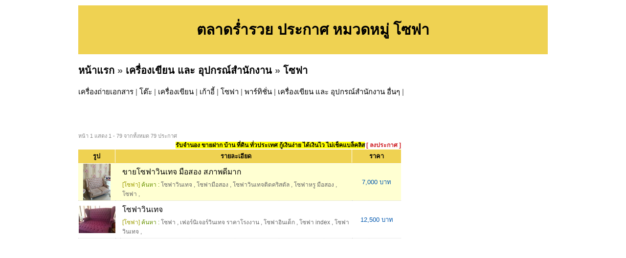

--- FILE ---
content_type: text/html; charset=UTF-8
request_url: https://www.rumruay.com/category-158.html
body_size: 2361
content:
<!DOCTYPE HTML PUBLIC "-//W3C//DTD XHTML 1.0 Transitional//EN" "http://www.w3.org/TR/xhtml1/DTD/xhtml1-transitional.dtd">
<html dir="ltr" xmlns="http://www.w3.org/1999/xhtml" lang="en-US"><head profile="http://gmpg.org/xfn/11">
<meta http-equiv="Content-Type" content="text/html; charset=UTF-8">
<title>[ตลาดร่ำรวย&trade;] ประกาศ หมวดหมู่ โซฟา</title>
<meta name="description" content="โซฟา | โฆษณา ซื้อ ขาย หมวดหมู่ โซฟา ทั้งหมด ที่ ตลาดร่ำรวย&trade;">
<meta name="ROBOTS" content="index,follow" />
<meta name="GOOGLEBOT" content="index,follow" />
<meta name="revisit-after" content="1 days" />
<link rel="stylesheet" href="style.css" type="text/css" media="screen">
<script async src="https://pagead2.googlesyndication.com/pagead/js/adsbygoogle.js?client=ca-pub-8128764820830120"
     crossorigin="anonymous"></script></head><body>
<div id="page">
<br>
<table width=960 height=100 bgcolor=#EFD252>
<tr><td align=center valign=middle><h1>ตลาดร่ำรวย ประกาศ หมวดหมู่ โซฟา</h1></td></tr>
</table>
<h2><a href="index.php" target=_self>หน้าแรก</a> &raquo; <a href="category-151.html" target=_self>เครื่องเขียน และ อุปกรณ์สำนักงาน</a> &raquo; <a href="category-158.html" target=_self>โซฟา</a></h2><div id="sub_category"><a href="category-154.html" title="เครื่องถ่ายเอกสาร" target=_self>เครื่องถ่ายเอกสาร</a> | <a href="category-153.html" title="โต๊ะ" target=_self>โต๊ะ</a> | <a href="category-156.html" title="เครื่องเขียน" target=_self>เครื่องเขียน</a> | <a href="category-152.html" title="เก้าอี้" target=_self>เก้าอี้</a> | <a href="category-158.html" title="โซฟา" target=_self>โซฟา</a> | <a href="category-157.html" title="พาร์ทิชั่น" target=_self>พาร์ทิชั่น</a> | <a href="category-155.html" title="เครื่องเขียน และ อุปกรณ์สำนักงาน อื่นๆ" target=_self>เครื่องเขียน และ อุปกรณ์สำนักงาน อื่นๆ</a> | </div><br><div id="wrapper">
	<div id="content">
<br><br><br>			
			<div class="post" id="post-details">		
<div class="postmetadata">หน้า 1 แสดง 1 -  79 จากทั้งหมด 79 ประกาศ<div class="postmetadata2">&nbsp;<a href="https://www.jumnong.com" target=_blank title="รับจำนอง ขายฝาก บ้าน ที่ดิน ทั่วประเทศ กู้เงินง่าย ได้เงินไว ไม่เช็คแบล็คลิส" style="background:#ffff00; color:#000"><b>รับจำนอง ขายฝาก บ้าน ที่ดิน ทั่วประเทศ กู้เงินง่าย ได้เงินไว ไม่เช็คแบล็คลิส</b></a>&nbsp;<a href="add.php?pid=151&cid=158"><font color=#CE181E><b>[ ลงประกาศ ]</b></font></a></div></div>				

<div id="B3_table_data">
        <table width="100%" cellspacing="0" cellpadding="0" border="0" class="mrm_23_data">
          <tbody>
            <tr class="t_header">
              <td width="75">รูป</td>
              <td width="10" class="last_td">&nbsp;</td>
              <td>รายละเอียด</td>
              <td width="100" class="last_td">ราคา</td>
            </tr>
			<tr>
			  <td class="td_header_line" colspan="4"></td>
			</tr>           

<tr class="t_data2">
              <td align="center"><div><a class="image_fade" target="_blank" href="https://rumruay.com/id-53fdb895e8a2c6fd7a000000.html"><img src="image.php?f=img/81b/15c/81b15c19077bdd8459624f5cb5f1adba_0.jpg&s=75"></a></div></td>
              <td align="center">&nbsp;</td>
              <td class="td_message" valign=top>
                <div class="topic_box"><a class="topic_link" target="_blank" href="https://rumruay.com/id-53fdb895e8a2c6fd7a000000.html">ขายโซฟาวินเทจ มือสอง สภาพดีมาก</a></div>
                <div class="tags_box"><a href="category-158.html" title="โซฟา"><span class="text_yellow">[โซฟา]</a></span> <span class="text_green">ค้นหา :</span> <a href="https://rumruay.com/tag-%E0%B9%82%E0%B8%8B%E0%B8%9F%E0%B8%B2%E0%B8%A7%E0%B8%B4%E0%B8%99%E0%B9%80%E0%B8%97%E0%B8%88.html" title="โซฟาวินเทจ">โซฟาวินเทจ</a> , <a href="https://rumruay.com/tag-%E0%B9%82%E0%B8%8B%E0%B8%9F%E0%B8%B2%E0%B8%A1%E0%B8%B7%E0%B8%AD%E0%B8%AA%E0%B8%AD%E0%B8%87.html" title="โซฟามือสอง">โซฟามือสอง</a> , <a href="https://rumruay.com/tag-%E0%B9%82%E0%B8%8B%E0%B8%9F%E0%B8%B2%E0%B8%A7%E0%B8%B4%E0%B8%99%E0%B9%80%E0%B8%97%E0%B8%88%E0%B8%95%E0%B8%B4%E0%B8%94%E0%B8%84%E0%B8%A3%E0%B8%B4%E0%B8%AA%E0%B8%95%E0%B8%B1%E0%B8%A5.html" title="โซฟาวินเทจติดคริสตัล">โซฟาวินเทจติดคริสตัล</a> , <a href="https://rumruay.com/tag-%E0%B9%82%E0%B8%8B%E0%B8%9F%E0%B8%B2%E0%B8%AB%E0%B8%A3%E0%B8%B9+%E0%B8%A1%E0%B8%B7%E0%B8%AD%E0%B8%AA%E0%B8%AD%E0%B8%87.html" title="โซฟาหรู มือสอง">โซฟาหรู มือสอง</a> , <a href="https://rumruay.com/tag-%E0%B9%82%E0%B8%8B%E0%B8%9F%E0%B8%B2.html" title="โซฟา">โซฟา</a> , </div>
              </td>
              <td>7,000 บาท</td>
            </tr><tr class="t_data1">
              <td align="center"><div><a class="image_fade" target="_blank" href="https://rumruay.com/id-52c13b61e8a2c6411e000000.html"><img src="image.php?f=img/b45/6d1/b456d1f5effd1137721da53661f55e50_0.jpg&s=75"></a></div></td>
              <td align="center">&nbsp;</td>
              <td class="td_message" valign=top>
                <div class="topic_box"><a class="topic_link" target="_blank" href="https://rumruay.com/id-52c13b61e8a2c6411e000000.html">โซฟาวินเทจ</a></div>
                <div class="tags_box"><a href="category-158.html" title="โซฟา"><span class="text_yellow">[โซฟา]</a></span> <span class="text_green">ค้นหา :</span> <a href="https://rumruay.com/tag-%E0%B9%82%E0%B8%8B%E0%B8%9F%E0%B8%B2.html" title="โซฟา">โซฟา</a> , <a href="https://rumruay.com/tag-%E0%B9%80%E0%B8%9F%E0%B8%AD%E0%B8%A3%E0%B9%8C%E0%B8%99%E0%B8%B4%E0%B9%80%E0%B8%88%E0%B8%AD%E0%B8%A3%E0%B9%8C%E0%B8%A7%E0%B8%B4%E0%B8%99%E0%B9%80%E0%B8%97%E0%B8%88+%E0%B8%A3%E0%B8%B2%E0%B8%84%E0%B8%B2%E0%B9%82%E0%B8%A3%E0%B8%87%E0%B8%87%E0%B8%B2%E0%B8%99.html" title="เฟอร์นิเจอร์วินเทจ ราคาโรงงาน">เฟอร์นิเจอร์วินเทจ ราคาโรงงาน</a> , <a href="https://rumruay.com/tag-%E0%B9%82%E0%B8%8B%E0%B8%9F%E0%B8%B2%E0%B8%AD%E0%B8%B4%E0%B8%99%E0%B9%80%E0%B8%94%E0%B9%87%E0%B8%81.html" title="โซฟาอินเด็ก">โซฟาอินเด็ก</a> , <a href="https://rumruay.com/tag-%E0%B9%82%E0%B8%8B%E0%B8%9F%E0%B8%B2+index.html" title="โซฟา index">โซฟา index</a> , <a href="https://rumruay.com/tag-%E0%B9%82%E0%B8%8B%E0%B8%9F%E0%B8%B2%E0%B8%A7%E0%B8%B4%E0%B8%99%E0%B9%80%E0%B8%97%E0%B8%88.html" title="โซฟาวินเทจ">โซฟาวินเทจ</a> , </div>
              </td>
              <td>12,500 บาท</td>
            </tr><script defer src="https://static.cloudflareinsights.com/beacon.min.js/vcd15cbe7772f49c399c6a5babf22c1241717689176015" integrity="sha512-ZpsOmlRQV6y907TI0dKBHq9Md29nnaEIPlkf84rnaERnq6zvWvPUqr2ft8M1aS28oN72PdrCzSjY4U6VaAw1EQ==" data-cf-beacon='{"version":"2024.11.0","token":"29b1f308393243d4a817c75bf825fd21","r":1,"server_timing":{"name":{"cfCacheStatus":true,"cfEdge":true,"cfExtPri":true,"cfL4":true,"cfOrigin":true,"cfSpeedBrain":true},"location_startswith":null}}' crossorigin="anonymous"></script>


--- FILE ---
content_type: text/html; charset=utf-8
request_url: https://www.google.com/recaptcha/api2/aframe
body_size: 267
content:
<!DOCTYPE HTML><html><head><meta http-equiv="content-type" content="text/html; charset=UTF-8"></head><body><script nonce="_fAyUoRhHNi_kGE7h3CtvA">/** Anti-fraud and anti-abuse applications only. See google.com/recaptcha */ try{var clients={'sodar':'https://pagead2.googlesyndication.com/pagead/sodar?'};window.addEventListener("message",function(a){try{if(a.source===window.parent){var b=JSON.parse(a.data);var c=clients[b['id']];if(c){var d=document.createElement('img');d.src=c+b['params']+'&rc='+(localStorage.getItem("rc::a")?sessionStorage.getItem("rc::b"):"");window.document.body.appendChild(d);sessionStorage.setItem("rc::e",parseInt(sessionStorage.getItem("rc::e")||0)+1);localStorage.setItem("rc::h",'1768987437997');}}}catch(b){}});window.parent.postMessage("_grecaptcha_ready", "*");}catch(b){}</script></body></html>